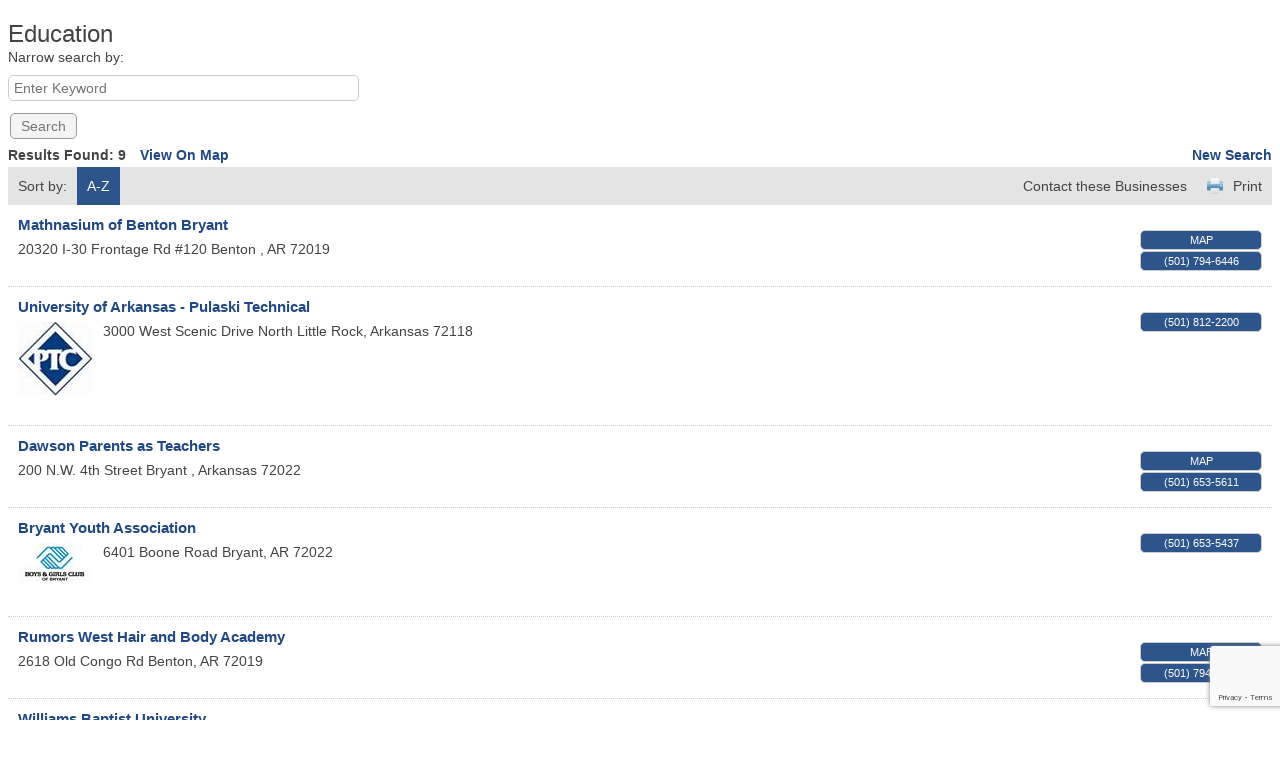

--- FILE ---
content_type: text/html; charset=utf-8
request_url: https://business.bryantchamber.com/list/category/education-47
body_size: 5744
content:

<!DOCTYPE html>
<html>
<head>
<!-- start injected HTML (CCID=373) -->
<!-- page template: DEFAULT_TEMPLATE -->
<meta name="keywords" content="Bryant Area Chamber of Commerce,Bryant,directory,business search,member search" />
<meta name="description" content="Bryant Area Chamber of Commerce | Education" />
<link href="https://business.bryantchamber.com/integration/customerdefinedcss?_=RDe4YA2" rel="stylesheet" type="text/css" />
<link rel="alternate stylesheet" type="application/rss+xml" title="Education Category | Bryant Area Chamber of Commerce RSS Feed" href="https://business.bryantchamber.com/list/rss/education-47" />
<link rel="canonical" href="https://business.bryantchamber.com/list/category/education-47" />
<!-- end injected HTML -->

<title>Education Category | Bryant Area Chamber of Commerce</title>
    <script type="text/javascript" src="https://code.jquery.com/jquery-3.7.1.min.js"></script>
    <script type="text/javascript" src="https://code.jquery.com/ui/1.13.2/jquery-ui.min.js"></script>
    <script type="text/javascript" src="https://ajax.aspnetcdn.com/ajax/globalize/0.1.1/globalize.min.js"></script>
    <script type="text/javascript" src="https://ajax.aspnetcdn.com/ajax/globalize/0.1.1/cultures/globalize.culture.en-US.js"></script>
    <script type="text/javascript">
        var MNI = MNI || {};
        MNI.CurrentCulture = 'en-US';
        MNI.CultureDateFormat = 'M/d/yyyy';
        MNI.BaseUrl = 'https://business.bryantchamber.com';
        MNI.jQuery = jQuery.noConflict(true);
        MNI.Page = {
            Domain: 'business.bryantchamber.com',
            Context: 211,
            Category: 47,
            Member: null,
            MemberPagePopup: false
        };
    </script>


    <script src="https://www.google.com/recaptcha/enterprise.js?render=6LfI_T8rAAAAAMkWHrLP_GfSf3tLy9tKa839wcWa" async defer></script>
    <script>

        const SITE_KEY = '6LfI_T8rAAAAAMkWHrLP_GfSf3tLy9tKa839wcWa';

        // Repeatedly check if grecaptcha has been loaded, and call the callback once it's available
        function waitForGrecaptcha(callback, retries = 10, interval = 1000) {
            if (typeof grecaptcha !== 'undefined' && grecaptcha.enterprise.execute) {
                callback();
            } else if (retries > 0) { 
                setTimeout(() => {
                    waitForGrecaptcha(callback, retries - 1, interval);
                }, interval);
            } else {
                console.error("grecaptcha is not available after multiple attempts");
            }
        }

        // Generates a reCAPTCHA v3 token using grecaptcha.enterprise and injects it into the given form.
        // If the token input doesn't exist, it creates one. Then it executes the callback with the token.
        function setReCaptchaToken(formElement, callback, action = 'submit') {
            grecaptcha.enterprise.ready(function () {
                grecaptcha.enterprise.execute(SITE_KEY, { action: action }).then(function (token) {

                    MNI.jQuery(function ($) {
                        let input = $(formElement).find("input[name='g-recaptcha-v3']");

                        if (input.length === 0) {
                            input = $('<input>', {
                                type: 'hidden',
                                name: 'g-recaptcha-v3',
                                value: token
                            });
                            $(formElement).append(input);
                        }
                        else
                            $(input).val(token);

                        if (typeof callback === 'function') callback(token);
                    })

                });
            });
        }

    </script>




<script src="https://business.bryantchamber.com/Content/bundles/MNI?v=34V3-w6z5bLW9Yl7pjO3C5tja0TdKeHFrpRQ0eCPbz81"></script>
    <link rel="stylesheet" href="https://code.jquery.com/ui/1.13.2/themes/base/jquery-ui.css" type="text/css" media="all" />

    <script type="text/javascript">
        MNI.Page.MemberFilter = 'list';
        MNI.jQuery(function ($) {
            MNI.Plugins.AutoComplete.Init('#mn-search-keyword :input', { path: '/list/find', params: { catgid: 47 } });
            MNI.Plugins.AutoComplete.Init('#mn-search-geoip input', { path: '/list/find-geographic' });
                
                $('#mn-directory-contactall').click(function() {
                    $('#mn-directory-contactform').submit();
                });
                
        });
    </script>
    <script type="text/javascript" src="https://maps.googleapis.com/maps/api/js?v=3&key=AIzaSyAACLyaFddZFsbbsMCsSY4lq7g6N4ycArE"></script>
<meta name="referrer" content="origin" />
<script>window.CMS=1;</script></head>

<body>
    <div id="mn-content" class="mn-content">
        






<div id="mn-directory-category" class="mn-module-content">



<div class="mn-banner mn-banner-premier"><div id="mn-banner"><noscript><iframe src="https://business.bryantchamber.com/sponsors/adsframe?context=211&amp;catgid=47&amp;maxWidth=480&amp;maxHeight=60&amp;max=1&amp;rotate=False" width="480" height="60" scrolling="no" frameborder="0" allowtransparency="true" marginwidth="0" marginheight="0"></iframe></noscript></div></div>
<script type="text/javascript">
    var _mnisq=_mnisq||[];
    _mnisq.push(["domain","business.bryantchamber.com"],["context",211],["category",47],["max",35],["rotate",1],["maxWidth",480],["maxHeight",60],["create","mn-banner"]);
    (function(b,d,a,c){b.getElementById(d)||(c=b.getElementsByTagName(a)[0],a=b.createElement(a),a.type="text/javascript",a.async=!0,a.src="https://business.bryantchamber.com/Content/Script/Ads.min.js",c.parentNode.insertBefore(a,c))})(document,"mni-ads-script","script");
</script>
        <div id="mn-pagetitle">
        <h1>Education</h1>
    </div>
    

<div class="mn-dealsbuttons">
        </div>


    



<script type="text/javascript">
    MNI.jQuery(function ($) {
        MNI.Plugins.Toggler.Init({
            'mn-form-toggler1': 1,
            'mn-form-toggler2': 2
        });
        $('#mn-search-location :input').multiselect({
            header: 'Choose locations below:',
            noneSelectedText: 'Any Location',
            selectedList: 4
        });
    });
</script>

<div id="mn-directory-searchfilters" class="mn-section mn-filter-section">
        <div id="mn-form-toggler1" class="mn-form-toggler">
                <span class="mn-section-head-text">Narrow search by:</span>
        </div>
        <div id="mn-form-togglable1" class="mn-form-togglable mn-form-togglable-active">
<form action="https://business.bryantchamber.com/list/category/education-47" class="mn-form" method="get">            <div id="mn-search-keyword" class="mn-form-row">
                <label>
                    <span class="mn-form-name">Keyword:</span>
                    <span class="mn-form-field"><input class="mn-form-text mn-placeholder" name="q" type="text" title="Enter Keyword" maxlength="255"/></span>
                </label>
            </div>
            <input id="mn-search-clientstate" type="hidden" name="st" value="3" />
            <div class="mn-actions">
                <ul>
                    <li class="mn-action-search"><input type="submit" class="mn-button" title="Search" value="Search" /></li>
                </ul>
            </div>
</form>    </div>
</div>


    <div id="mn-directory-searchresults" class="mn-section">
        <div class="mn-section-content mn-results-sort-section"> 
                <div id="mn-resultstop" class="mn-actions">
	    <div class="mn-results-found">
            <span class="mn-resultstitle">Results Found: </span>
            <span class="mn-resultscount">9</span>
                <span class="mn-results-viewmap"><a href="https://business.bryantchamber.com/map/cat/education">View On Map</a></span>
            <span class="mn-new-search"><a href="https://business.bryantchamber.com/list">new search</a></span>
        </div>
	     <ul class="mn-sort-options">                        
            <li class="mn-sort-disptext">Sort by:</li>
                <li class="mn-sort-alpha mn-sort-tab">
        <a href="https://business.bryantchamber.com/list/category/education-47?o=alpha" rel="nofollow">A-Z</a>
    </li>

            <li class="mn-sort-print"><a href="https://business.bryantchamber.com/list/category/education-47?rendermode=print" rel="nofollow" onclick="return!MNI.Window.Print(this)" target="_blank">Print</a></li>
                <li class="mn-sort-contact"><a id="mn-directory-contactall" href="javascript:void(0)">Contact these Businesses</a></li>
        </ul>
    </div>

        </div>
        <div id="mn-directory-listings">
            <div id="mn-members" class="mn-members1col">
            <div class="mn-list-item-odd">






<div itemscope="itemscope" itemtype="http://schema.org/LocalBusiness" data-memid="4536" id="mn-listing4536" class="mn-listing mn-nonsponsor mn-search-result-priority-highlight-10" data-id="4536">
    <div class="mn-listingcontent">
        <div class="mn-listing-main">
		    <div class="mn-title" itemprop="name">
                <a href="https://business.bryantchamber.com/list/member/mathnasium-of-benton-bryant-benton-4536" target="_self">Mathnasium of Benton Bryant</a>
                		    </div>
		            <div class="mn-image mn-image-empty"></div>

		    <div itemprop="description" class="mn-desc"></div>
            <div itemprop="address" itemscope="itemscope" itemtype="http://schema.org/PostalAddress" class="mn-address"><div itemprop="streetAddress" class="mn-address1">20320 I-30 Frontage Rd #120</div>
<div itemprop="citystatezip" class="mn-citystatezip"><span itemprop="addressLocality" class="mn-cityspan">Benton </span><span class="mn-commaspan">, </span><span itemprop="addressRegion" class="mn-stspan">AR</span> <span itemprop="postalCode" class="mn-zipspan">72019</span></div>
</div>
        </div>
        <div class="mn-listing-side">
			<div class="mn-results-links">
				<ul>
                                        <li class="mn-maplink"><a href="https://business.bryantchamber.com/list/member/mathnasium-of-benton-bryant-benton-4536#map" rel="nofollow" onclick="MNI.Hit.MemberMap(4536)">Map</a></li>
		                        <li class="mn-phone" title="Primary Phone">(501) 794-6446</li>
                                				</ul>
			</div>
        </div>
		<div class="mn-clear"></div>
    </div>
</div>
</div>
            <div class="mn-list-item-even">






<div itemscope="itemscope" itemtype="http://schema.org/LocalBusiness" data-memid="263" id="mn-listing263" class="mn-listing mn-nonsponsor mn-search-result-priority-highlight-10" data-id="263">
    <div class="mn-listingcontent">
        <div class="mn-listing-main">
		    <div class="mn-title" itemprop="name">
                <a href="https://business.bryantchamber.com/list/member/university-of-arkansas-pulaski-technical-263" target="_self">University of Arkansas - Pulaski Technical</a>
                		    </div>
		                <div class="mn-image">
                <a href="https://business.bryantchamber.com/list/member/university-of-arkansas-pulaski-technical-263" target="_self" rel="nofollow"><img itemprop="image" src="https://chambermaster.blob.core.windows.net/images/customers/373/members/263/logos/MEMBER_LOGOSEARCH/PTC_logo_xsm.jpg" height="74" width="75" alt="University of Arkansas - Pulaski Technical" /></a>
            </div>

		    <div itemprop="description" class="mn-desc"></div>
            <div itemprop="address" itemscope="itemscope" itemtype="http://schema.org/PostalAddress" class="mn-address"><div itemprop="streetAddress" class="mn-address1">3000 West Scenic Drive</div>
<div itemprop="citystatezip" class="mn-citystatezip"><span itemprop="addressLocality" class="mn-cityspan">North Little Rock</span><span class="mn-commaspan">, </span><span itemprop="addressRegion" class="mn-stspan">Arkansas</span> <span itemprop="postalCode" class="mn-zipspan">72118</span></div>
</div>
        </div>
        <div class="mn-listing-side">
			<div class="mn-results-links">
				<ul>
                		                        <li class="mn-phone" title="Primary Phone">(501) 812-2200</li>
                                				</ul>
			</div>
        </div>
		<div class="mn-clear"></div>
    </div>
</div>
</div>
            <div class="mn-list-item-odd">






<div itemscope="itemscope" itemtype="http://schema.org/LocalBusiness" data-memid="8015" id="mn-listing8015" class="mn-listing mn-nonsponsor mn-search-result-priority-highlight-10" data-id="8015">
    <div class="mn-listingcontent">
        <div class="mn-listing-main">
		    <div class="mn-title" itemprop="name">
                <a href="https://business.bryantchamber.com/list/member/dawson-parents-as-teachers-8015" target="_self">Dawson Parents as Teachers</a>
                		    </div>
		            <div class="mn-image mn-image-empty"></div>

		    <div itemprop="description" class="mn-desc"></div>
            <div itemprop="address" itemscope="itemscope" itemtype="http://schema.org/PostalAddress" class="mn-address"><div itemprop="streetAddress" class="mn-address1">200 N.W. 4th Street</div>
<div itemprop="citystatezip" class="mn-citystatezip"><span itemprop="addressLocality" class="mn-cityspan">Bryant </span><span class="mn-commaspan">, </span><span itemprop="addressRegion" class="mn-stspan">Arkansas</span> <span itemprop="postalCode" class="mn-zipspan">72022</span></div>
</div>
        </div>
        <div class="mn-listing-side">
			<div class="mn-results-links">
				<ul>
                                        <li class="mn-maplink"><a href="https://business.bryantchamber.com/list/member/dawson-parents-as-teachers-8015#map" rel="nofollow" onclick="MNI.Hit.MemberMap(8015)">Map</a></li>
		                        <li class="mn-phone" title="Primary Phone">(501) 653-5611</li>
                                				</ul>
			</div>
        </div>
		<div class="mn-clear"></div>
    </div>
</div>
</div>
            <div class="mn-list-item-even">






<div itemscope="itemscope" itemtype="http://schema.org/LocalBusiness" data-memid="52" id="mn-listing52" class="mn-listing mn-nonsponsor mn-search-result-priority-highlight-10" data-id="52">
    <div class="mn-listingcontent">
        <div class="mn-listing-main">
		    <div class="mn-title" itemprop="name">
                <a href="https://business.bryantchamber.com/list/member/bryant-youth-association-52" target="_self">Bryant Youth Association</a>
                		    </div>
		                <div class="mn-image">
                <a href="https://business.bryantchamber.com/list/member/bryant-youth-association-52" target="_self" rel="nofollow"><img itemprop="image" src="https://chambermaster.blob.core.windows.net/images/customers/373/members/52/logos/MEMBER_LOGOSEARCH/579673_650377498321633_383253911_n.jpg" height="44" width="75" alt="Bryant Youth Association" /></a>
            </div>

		    <div itemprop="description" class="mn-desc"></div>
            <div itemprop="address" itemscope="itemscope" itemtype="http://schema.org/PostalAddress" class="mn-address"><div itemprop="streetAddress" class="mn-address1">6401 Boone Road</div>
<div itemprop="citystatezip" class="mn-citystatezip"><span itemprop="addressLocality" class="mn-cityspan">Bryant</span><span class="mn-commaspan">, </span><span itemprop="addressRegion" class="mn-stspan">AR</span> <span itemprop="postalCode" class="mn-zipspan">72022</span></div>
</div>
        </div>
        <div class="mn-listing-side">
			<div class="mn-results-links">
				<ul>
                		                        <li class="mn-phone" title="Primary Phone">(501) 653-5437</li>
                                				</ul>
			</div>
        </div>
		<div class="mn-clear"></div>
    </div>
</div>
</div>
            <div class="mn-list-item-odd">






<div itemscope="itemscope" itemtype="http://schema.org/LocalBusiness" data-memid="8156" id="mn-listing8156" class="mn-listing mn-nonsponsor mn-search-result-priority-highlight-10" data-id="8156">
    <div class="mn-listingcontent">
        <div class="mn-listing-main">
		    <div class="mn-title" itemprop="name">
                <a href="https://business.bryantchamber.com/list/member/rumors-west-hair-and-body-academy-8156" target="_self">Rumors West Hair and Body Academy</a>
                		    </div>
		            <div class="mn-image mn-image-empty"></div>

		    <div itemprop="description" class="mn-desc"></div>
            <div itemprop="address" itemscope="itemscope" itemtype="http://schema.org/PostalAddress" class="mn-address"><div itemprop="streetAddress" class="mn-address1">2618 Old Congo Rd</div>
<div itemprop="citystatezip" class="mn-citystatezip"><span itemprop="addressLocality" class="mn-cityspan">Benton</span><span class="mn-commaspan">, </span><span itemprop="addressRegion" class="mn-stspan">AR</span> <span itemprop="postalCode" class="mn-zipspan">72019</span></div>
</div>
        </div>
        <div class="mn-listing-side">
			<div class="mn-results-links">
				<ul>
                                        <li class="mn-maplink"><a href="https://business.bryantchamber.com/list/member/rumors-west-hair-and-body-academy-8156#map" rel="nofollow" onclick="MNI.Hit.MemberMap(8156)">Map</a></li>
		                        <li class="mn-phone" title="Primary Phone">(501) 794-6012</li>
                                				</ul>
			</div>
        </div>
		<div class="mn-clear"></div>
    </div>
</div>
</div>
            <div class="mn-list-item-even">






<div itemscope="itemscope" itemtype="http://schema.org/LocalBusiness" data-memid="8193" id="mn-listing8193" class="mn-listing mn-nonsponsor mn-search-result-priority-highlight-10" data-id="8193">
    <div class="mn-listingcontent">
        <div class="mn-listing-main">
		    <div class="mn-title" itemprop="name">
                <a href="https://business.bryantchamber.com/list/member/williams-baptist-university-8193" target="_self">Williams Baptist University</a>
                		    </div>
		            <div class="mn-image mn-image-empty"></div>

		    <div itemprop="description" class="mn-desc"></div>
            <div itemprop="address" itemscope="itemscope" itemtype="http://schema.org/PostalAddress" class="mn-address"><div itemprop="streetAddress" class="mn-address1">56 McClellan</div>
<div itemprop="citystatezip" class="mn-citystatezip"><span itemprop="addressLocality" class="mn-cityspan">Walnut Ridge</span><span class="mn-commaspan">, </span><span itemprop="addressRegion" class="mn-stspan">AR</span> <span itemprop="postalCode" class="mn-zipspan">72476</span></div>
</div>
        </div>
        <div class="mn-listing-side">
			<div class="mn-results-links">
				<ul>
                                        <li class="mn-maplink"><a href="https://business.bryantchamber.com/list/member/williams-baptist-university-8193#map" rel="nofollow" onclick="MNI.Hit.MemberMap(8193)">Map</a></li>
		                        <li class="mn-phone" title="Primary Phone">(870) 759-4120</li>
                                				</ul>
			</div>
        </div>
		<div class="mn-clear"></div>
    </div>
</div>
</div>
            <div class="mn-list-item-odd">






<div itemscope="itemscope" itemtype="http://schema.org/LocalBusiness" data-memid="78" id="mn-listing78" class="mn-listing mn-nonsponsor mn-search-result-priority-highlight-10" data-id="78">
    <div class="mn-listingcontent">
        <div class="mn-listing-main">
		    <div class="mn-title" itemprop="name">
                <a href="https://business.bryantchamber.com/list/member/bryant-public-schools-bryant-78" target="_self">Bryant Public Schools</a>
                		    </div>
		                <div class="mn-image">
                <a href="https://business.bryantchamber.com/list/member/bryant-public-schools-bryant-78" target="_self" rel="nofollow"><img itemprop="image" src="https://chambermaster.blob.core.windows.net/images/customers/373/members/78/logos/MEMBER_LOGOSEARCH/BryantSchoolDist_Seal_final_color.jpg" height="75" width="57" alt="Bryant Public Schools" /></a>
            </div>

		    <div itemprop="description" class="mn-desc"></div>
            <div itemprop="address" itemscope="itemscope" itemtype="http://schema.org/PostalAddress" class="mn-address"><div itemprop="streetAddress" class="mn-address1">200 NW Fourth Street</div>
<div itemprop="citystatezip" class="mn-citystatezip"><span itemprop="addressLocality" class="mn-cityspan">Bryant</span><span class="mn-commaspan">, </span><span itemprop="addressRegion" class="mn-stspan">AR</span> <span itemprop="postalCode" class="mn-zipspan">72022</span></div>
</div>
        </div>
        <div class="mn-listing-side">
			<div class="mn-results-links">
				<ul>
                		                        <li class="mn-phone" title="Primary Phone">(501) 847-5600</li>
                                				</ul>
			</div>
        </div>
		<div class="mn-clear"></div>
    </div>
</div>
</div>
            <div class="mn-list-item-even">






<div itemscope="itemscope" itemtype="http://schema.org/LocalBusiness" data-memid="1091" id="mn-listing1091" class="mn-listing mn-nonsponsor mn-search-result-priority-highlight-10" data-id="1091">
    <div class="mn-listingcontent">
        <div class="mn-listing-main">
		    <div class="mn-title" itemprop="name">
                <a href="https://business.bryantchamber.com/list/member/arkansas-christian-academy-bryant-1091" target="_self">Arkansas Christian Academy</a>
                		    </div>
		            <div class="mn-image mn-image-empty"></div>

		    <div itemprop="description" class="mn-desc"></div>
            <div itemprop="address" itemscope="itemscope" itemtype="http://schema.org/PostalAddress" class="mn-address"><div itemprop="streetAddress" class="mn-address1">21815 Interstate 30</div>
<div itemprop="citystatezip" class="mn-citystatezip"><span itemprop="addressLocality" class="mn-cityspan">Bryant</span><span class="mn-commaspan">, </span><span itemprop="addressRegion" class="mn-stspan">AR</span> <span itemprop="postalCode" class="mn-zipspan">72022</span></div>
</div>
        </div>
        <div class="mn-listing-side">
			<div class="mn-results-links">
				<ul>
                		                        <li class="mn-phone" title="Primary Phone">(501) 847-0112</li>
                                				</ul>
			</div>
        </div>
		<div class="mn-clear"></div>
    </div>
</div>
</div>
            <div class="mn-list-item-odd">






<div itemscope="itemscope" itemtype="http://schema.org/LocalBusiness" data-memid="4600" id="mn-listing4600" class="mn-listing mn-nonsponsor mn-search-result-priority-highlight-10" data-id="4600">
    <div class="mn-listingcontent">
        <div class="mn-listing-main">
		    <div class="mn-title" itemprop="name">
                <a href="https://business.bryantchamber.com/list/member/arkansas-early-learning-inc-bryant-4600" target="_self">Arkansas Early Learning, Inc</a>
                		    </div>
		            <div class="mn-image mn-image-empty"></div>

		    <div itemprop="description" class="mn-desc"></div>
            <div itemprop="address" itemscope="itemscope" itemtype="http://schema.org/PostalAddress" class="mn-address"><div itemprop="streetAddress" class="mn-address1">1110 N. Reynolds Rd.</div>
<div itemprop="citystatezip" class="mn-citystatezip"><span itemprop="addressLocality" class="mn-cityspan">Bryant</span><span class="mn-commaspan">, </span><span itemprop="addressRegion" class="mn-stspan">AR</span> <span itemprop="postalCode" class="mn-zipspan">72022</span></div>
</div>
        </div>
        <div class="mn-listing-side">
			<div class="mn-results-links">
				<ul>
                                        <li class="mn-maplink"><a href="https://business.bryantchamber.com/list/member/arkansas-early-learning-inc-bryant-4600#map" rel="nofollow" onclick="MNI.Hit.MemberMap(4600)">Map</a></li>
		                        <li class="mn-phone" title="Primary Phone">(501) 213-0530</li>
                                				</ul>
			</div>
        </div>
		<div class="mn-clear"></div>
    </div>
</div>
</div>

    <div class="mn-clear"></div>
</div>
        </div>
            <form id="mn-directory-contactform" action="https://business.bryantchamber.com/inforeq/contactmembers" method="post" target="_blank" style="display:none">
                <input type="hidden" name="targets" value="4536|263|8015|52|8156|8193|78|1091|4600" />
                <input type="hidden" name="command" value="addMembers" />
            </form>
    </div>
</div>



<div id="mn-footer-navigation">
                                    </div>

        <div class="mn-clear"></div>
    </div>

</body>

</html>






--- FILE ---
content_type: text/html; charset=utf-8
request_url: https://www.google.com/recaptcha/enterprise/anchor?ar=1&k=6LfI_T8rAAAAAMkWHrLP_GfSf3tLy9tKa839wcWa&co=aHR0cHM6Ly9idXNpbmVzcy5icnlhbnRjaGFtYmVyLmNvbTo0NDM.&hl=en&v=N67nZn4AqZkNcbeMu4prBgzg&size=invisible&anchor-ms=20000&execute-ms=30000&cb=7u0unoh5im5m
body_size: 48803
content:
<!DOCTYPE HTML><html dir="ltr" lang="en"><head><meta http-equiv="Content-Type" content="text/html; charset=UTF-8">
<meta http-equiv="X-UA-Compatible" content="IE=edge">
<title>reCAPTCHA</title>
<style type="text/css">
/* cyrillic-ext */
@font-face {
  font-family: 'Roboto';
  font-style: normal;
  font-weight: 400;
  font-stretch: 100%;
  src: url(//fonts.gstatic.com/s/roboto/v48/KFO7CnqEu92Fr1ME7kSn66aGLdTylUAMa3GUBHMdazTgWw.woff2) format('woff2');
  unicode-range: U+0460-052F, U+1C80-1C8A, U+20B4, U+2DE0-2DFF, U+A640-A69F, U+FE2E-FE2F;
}
/* cyrillic */
@font-face {
  font-family: 'Roboto';
  font-style: normal;
  font-weight: 400;
  font-stretch: 100%;
  src: url(//fonts.gstatic.com/s/roboto/v48/KFO7CnqEu92Fr1ME7kSn66aGLdTylUAMa3iUBHMdazTgWw.woff2) format('woff2');
  unicode-range: U+0301, U+0400-045F, U+0490-0491, U+04B0-04B1, U+2116;
}
/* greek-ext */
@font-face {
  font-family: 'Roboto';
  font-style: normal;
  font-weight: 400;
  font-stretch: 100%;
  src: url(//fonts.gstatic.com/s/roboto/v48/KFO7CnqEu92Fr1ME7kSn66aGLdTylUAMa3CUBHMdazTgWw.woff2) format('woff2');
  unicode-range: U+1F00-1FFF;
}
/* greek */
@font-face {
  font-family: 'Roboto';
  font-style: normal;
  font-weight: 400;
  font-stretch: 100%;
  src: url(//fonts.gstatic.com/s/roboto/v48/KFO7CnqEu92Fr1ME7kSn66aGLdTylUAMa3-UBHMdazTgWw.woff2) format('woff2');
  unicode-range: U+0370-0377, U+037A-037F, U+0384-038A, U+038C, U+038E-03A1, U+03A3-03FF;
}
/* math */
@font-face {
  font-family: 'Roboto';
  font-style: normal;
  font-weight: 400;
  font-stretch: 100%;
  src: url(//fonts.gstatic.com/s/roboto/v48/KFO7CnqEu92Fr1ME7kSn66aGLdTylUAMawCUBHMdazTgWw.woff2) format('woff2');
  unicode-range: U+0302-0303, U+0305, U+0307-0308, U+0310, U+0312, U+0315, U+031A, U+0326-0327, U+032C, U+032F-0330, U+0332-0333, U+0338, U+033A, U+0346, U+034D, U+0391-03A1, U+03A3-03A9, U+03B1-03C9, U+03D1, U+03D5-03D6, U+03F0-03F1, U+03F4-03F5, U+2016-2017, U+2034-2038, U+203C, U+2040, U+2043, U+2047, U+2050, U+2057, U+205F, U+2070-2071, U+2074-208E, U+2090-209C, U+20D0-20DC, U+20E1, U+20E5-20EF, U+2100-2112, U+2114-2115, U+2117-2121, U+2123-214F, U+2190, U+2192, U+2194-21AE, U+21B0-21E5, U+21F1-21F2, U+21F4-2211, U+2213-2214, U+2216-22FF, U+2308-230B, U+2310, U+2319, U+231C-2321, U+2336-237A, U+237C, U+2395, U+239B-23B7, U+23D0, U+23DC-23E1, U+2474-2475, U+25AF, U+25B3, U+25B7, U+25BD, U+25C1, U+25CA, U+25CC, U+25FB, U+266D-266F, U+27C0-27FF, U+2900-2AFF, U+2B0E-2B11, U+2B30-2B4C, U+2BFE, U+3030, U+FF5B, U+FF5D, U+1D400-1D7FF, U+1EE00-1EEFF;
}
/* symbols */
@font-face {
  font-family: 'Roboto';
  font-style: normal;
  font-weight: 400;
  font-stretch: 100%;
  src: url(//fonts.gstatic.com/s/roboto/v48/KFO7CnqEu92Fr1ME7kSn66aGLdTylUAMaxKUBHMdazTgWw.woff2) format('woff2');
  unicode-range: U+0001-000C, U+000E-001F, U+007F-009F, U+20DD-20E0, U+20E2-20E4, U+2150-218F, U+2190, U+2192, U+2194-2199, U+21AF, U+21E6-21F0, U+21F3, U+2218-2219, U+2299, U+22C4-22C6, U+2300-243F, U+2440-244A, U+2460-24FF, U+25A0-27BF, U+2800-28FF, U+2921-2922, U+2981, U+29BF, U+29EB, U+2B00-2BFF, U+4DC0-4DFF, U+FFF9-FFFB, U+10140-1018E, U+10190-1019C, U+101A0, U+101D0-101FD, U+102E0-102FB, U+10E60-10E7E, U+1D2C0-1D2D3, U+1D2E0-1D37F, U+1F000-1F0FF, U+1F100-1F1AD, U+1F1E6-1F1FF, U+1F30D-1F30F, U+1F315, U+1F31C, U+1F31E, U+1F320-1F32C, U+1F336, U+1F378, U+1F37D, U+1F382, U+1F393-1F39F, U+1F3A7-1F3A8, U+1F3AC-1F3AF, U+1F3C2, U+1F3C4-1F3C6, U+1F3CA-1F3CE, U+1F3D4-1F3E0, U+1F3ED, U+1F3F1-1F3F3, U+1F3F5-1F3F7, U+1F408, U+1F415, U+1F41F, U+1F426, U+1F43F, U+1F441-1F442, U+1F444, U+1F446-1F449, U+1F44C-1F44E, U+1F453, U+1F46A, U+1F47D, U+1F4A3, U+1F4B0, U+1F4B3, U+1F4B9, U+1F4BB, U+1F4BF, U+1F4C8-1F4CB, U+1F4D6, U+1F4DA, U+1F4DF, U+1F4E3-1F4E6, U+1F4EA-1F4ED, U+1F4F7, U+1F4F9-1F4FB, U+1F4FD-1F4FE, U+1F503, U+1F507-1F50B, U+1F50D, U+1F512-1F513, U+1F53E-1F54A, U+1F54F-1F5FA, U+1F610, U+1F650-1F67F, U+1F687, U+1F68D, U+1F691, U+1F694, U+1F698, U+1F6AD, U+1F6B2, U+1F6B9-1F6BA, U+1F6BC, U+1F6C6-1F6CF, U+1F6D3-1F6D7, U+1F6E0-1F6EA, U+1F6F0-1F6F3, U+1F6F7-1F6FC, U+1F700-1F7FF, U+1F800-1F80B, U+1F810-1F847, U+1F850-1F859, U+1F860-1F887, U+1F890-1F8AD, U+1F8B0-1F8BB, U+1F8C0-1F8C1, U+1F900-1F90B, U+1F93B, U+1F946, U+1F984, U+1F996, U+1F9E9, U+1FA00-1FA6F, U+1FA70-1FA7C, U+1FA80-1FA89, U+1FA8F-1FAC6, U+1FACE-1FADC, U+1FADF-1FAE9, U+1FAF0-1FAF8, U+1FB00-1FBFF;
}
/* vietnamese */
@font-face {
  font-family: 'Roboto';
  font-style: normal;
  font-weight: 400;
  font-stretch: 100%;
  src: url(//fonts.gstatic.com/s/roboto/v48/KFO7CnqEu92Fr1ME7kSn66aGLdTylUAMa3OUBHMdazTgWw.woff2) format('woff2');
  unicode-range: U+0102-0103, U+0110-0111, U+0128-0129, U+0168-0169, U+01A0-01A1, U+01AF-01B0, U+0300-0301, U+0303-0304, U+0308-0309, U+0323, U+0329, U+1EA0-1EF9, U+20AB;
}
/* latin-ext */
@font-face {
  font-family: 'Roboto';
  font-style: normal;
  font-weight: 400;
  font-stretch: 100%;
  src: url(//fonts.gstatic.com/s/roboto/v48/KFO7CnqEu92Fr1ME7kSn66aGLdTylUAMa3KUBHMdazTgWw.woff2) format('woff2');
  unicode-range: U+0100-02BA, U+02BD-02C5, U+02C7-02CC, U+02CE-02D7, U+02DD-02FF, U+0304, U+0308, U+0329, U+1D00-1DBF, U+1E00-1E9F, U+1EF2-1EFF, U+2020, U+20A0-20AB, U+20AD-20C0, U+2113, U+2C60-2C7F, U+A720-A7FF;
}
/* latin */
@font-face {
  font-family: 'Roboto';
  font-style: normal;
  font-weight: 400;
  font-stretch: 100%;
  src: url(//fonts.gstatic.com/s/roboto/v48/KFO7CnqEu92Fr1ME7kSn66aGLdTylUAMa3yUBHMdazQ.woff2) format('woff2');
  unicode-range: U+0000-00FF, U+0131, U+0152-0153, U+02BB-02BC, U+02C6, U+02DA, U+02DC, U+0304, U+0308, U+0329, U+2000-206F, U+20AC, U+2122, U+2191, U+2193, U+2212, U+2215, U+FEFF, U+FFFD;
}
/* cyrillic-ext */
@font-face {
  font-family: 'Roboto';
  font-style: normal;
  font-weight: 500;
  font-stretch: 100%;
  src: url(//fonts.gstatic.com/s/roboto/v48/KFO7CnqEu92Fr1ME7kSn66aGLdTylUAMa3GUBHMdazTgWw.woff2) format('woff2');
  unicode-range: U+0460-052F, U+1C80-1C8A, U+20B4, U+2DE0-2DFF, U+A640-A69F, U+FE2E-FE2F;
}
/* cyrillic */
@font-face {
  font-family: 'Roboto';
  font-style: normal;
  font-weight: 500;
  font-stretch: 100%;
  src: url(//fonts.gstatic.com/s/roboto/v48/KFO7CnqEu92Fr1ME7kSn66aGLdTylUAMa3iUBHMdazTgWw.woff2) format('woff2');
  unicode-range: U+0301, U+0400-045F, U+0490-0491, U+04B0-04B1, U+2116;
}
/* greek-ext */
@font-face {
  font-family: 'Roboto';
  font-style: normal;
  font-weight: 500;
  font-stretch: 100%;
  src: url(//fonts.gstatic.com/s/roboto/v48/KFO7CnqEu92Fr1ME7kSn66aGLdTylUAMa3CUBHMdazTgWw.woff2) format('woff2');
  unicode-range: U+1F00-1FFF;
}
/* greek */
@font-face {
  font-family: 'Roboto';
  font-style: normal;
  font-weight: 500;
  font-stretch: 100%;
  src: url(//fonts.gstatic.com/s/roboto/v48/KFO7CnqEu92Fr1ME7kSn66aGLdTylUAMa3-UBHMdazTgWw.woff2) format('woff2');
  unicode-range: U+0370-0377, U+037A-037F, U+0384-038A, U+038C, U+038E-03A1, U+03A3-03FF;
}
/* math */
@font-face {
  font-family: 'Roboto';
  font-style: normal;
  font-weight: 500;
  font-stretch: 100%;
  src: url(//fonts.gstatic.com/s/roboto/v48/KFO7CnqEu92Fr1ME7kSn66aGLdTylUAMawCUBHMdazTgWw.woff2) format('woff2');
  unicode-range: U+0302-0303, U+0305, U+0307-0308, U+0310, U+0312, U+0315, U+031A, U+0326-0327, U+032C, U+032F-0330, U+0332-0333, U+0338, U+033A, U+0346, U+034D, U+0391-03A1, U+03A3-03A9, U+03B1-03C9, U+03D1, U+03D5-03D6, U+03F0-03F1, U+03F4-03F5, U+2016-2017, U+2034-2038, U+203C, U+2040, U+2043, U+2047, U+2050, U+2057, U+205F, U+2070-2071, U+2074-208E, U+2090-209C, U+20D0-20DC, U+20E1, U+20E5-20EF, U+2100-2112, U+2114-2115, U+2117-2121, U+2123-214F, U+2190, U+2192, U+2194-21AE, U+21B0-21E5, U+21F1-21F2, U+21F4-2211, U+2213-2214, U+2216-22FF, U+2308-230B, U+2310, U+2319, U+231C-2321, U+2336-237A, U+237C, U+2395, U+239B-23B7, U+23D0, U+23DC-23E1, U+2474-2475, U+25AF, U+25B3, U+25B7, U+25BD, U+25C1, U+25CA, U+25CC, U+25FB, U+266D-266F, U+27C0-27FF, U+2900-2AFF, U+2B0E-2B11, U+2B30-2B4C, U+2BFE, U+3030, U+FF5B, U+FF5D, U+1D400-1D7FF, U+1EE00-1EEFF;
}
/* symbols */
@font-face {
  font-family: 'Roboto';
  font-style: normal;
  font-weight: 500;
  font-stretch: 100%;
  src: url(//fonts.gstatic.com/s/roboto/v48/KFO7CnqEu92Fr1ME7kSn66aGLdTylUAMaxKUBHMdazTgWw.woff2) format('woff2');
  unicode-range: U+0001-000C, U+000E-001F, U+007F-009F, U+20DD-20E0, U+20E2-20E4, U+2150-218F, U+2190, U+2192, U+2194-2199, U+21AF, U+21E6-21F0, U+21F3, U+2218-2219, U+2299, U+22C4-22C6, U+2300-243F, U+2440-244A, U+2460-24FF, U+25A0-27BF, U+2800-28FF, U+2921-2922, U+2981, U+29BF, U+29EB, U+2B00-2BFF, U+4DC0-4DFF, U+FFF9-FFFB, U+10140-1018E, U+10190-1019C, U+101A0, U+101D0-101FD, U+102E0-102FB, U+10E60-10E7E, U+1D2C0-1D2D3, U+1D2E0-1D37F, U+1F000-1F0FF, U+1F100-1F1AD, U+1F1E6-1F1FF, U+1F30D-1F30F, U+1F315, U+1F31C, U+1F31E, U+1F320-1F32C, U+1F336, U+1F378, U+1F37D, U+1F382, U+1F393-1F39F, U+1F3A7-1F3A8, U+1F3AC-1F3AF, U+1F3C2, U+1F3C4-1F3C6, U+1F3CA-1F3CE, U+1F3D4-1F3E0, U+1F3ED, U+1F3F1-1F3F3, U+1F3F5-1F3F7, U+1F408, U+1F415, U+1F41F, U+1F426, U+1F43F, U+1F441-1F442, U+1F444, U+1F446-1F449, U+1F44C-1F44E, U+1F453, U+1F46A, U+1F47D, U+1F4A3, U+1F4B0, U+1F4B3, U+1F4B9, U+1F4BB, U+1F4BF, U+1F4C8-1F4CB, U+1F4D6, U+1F4DA, U+1F4DF, U+1F4E3-1F4E6, U+1F4EA-1F4ED, U+1F4F7, U+1F4F9-1F4FB, U+1F4FD-1F4FE, U+1F503, U+1F507-1F50B, U+1F50D, U+1F512-1F513, U+1F53E-1F54A, U+1F54F-1F5FA, U+1F610, U+1F650-1F67F, U+1F687, U+1F68D, U+1F691, U+1F694, U+1F698, U+1F6AD, U+1F6B2, U+1F6B9-1F6BA, U+1F6BC, U+1F6C6-1F6CF, U+1F6D3-1F6D7, U+1F6E0-1F6EA, U+1F6F0-1F6F3, U+1F6F7-1F6FC, U+1F700-1F7FF, U+1F800-1F80B, U+1F810-1F847, U+1F850-1F859, U+1F860-1F887, U+1F890-1F8AD, U+1F8B0-1F8BB, U+1F8C0-1F8C1, U+1F900-1F90B, U+1F93B, U+1F946, U+1F984, U+1F996, U+1F9E9, U+1FA00-1FA6F, U+1FA70-1FA7C, U+1FA80-1FA89, U+1FA8F-1FAC6, U+1FACE-1FADC, U+1FADF-1FAE9, U+1FAF0-1FAF8, U+1FB00-1FBFF;
}
/* vietnamese */
@font-face {
  font-family: 'Roboto';
  font-style: normal;
  font-weight: 500;
  font-stretch: 100%;
  src: url(//fonts.gstatic.com/s/roboto/v48/KFO7CnqEu92Fr1ME7kSn66aGLdTylUAMa3OUBHMdazTgWw.woff2) format('woff2');
  unicode-range: U+0102-0103, U+0110-0111, U+0128-0129, U+0168-0169, U+01A0-01A1, U+01AF-01B0, U+0300-0301, U+0303-0304, U+0308-0309, U+0323, U+0329, U+1EA0-1EF9, U+20AB;
}
/* latin-ext */
@font-face {
  font-family: 'Roboto';
  font-style: normal;
  font-weight: 500;
  font-stretch: 100%;
  src: url(//fonts.gstatic.com/s/roboto/v48/KFO7CnqEu92Fr1ME7kSn66aGLdTylUAMa3KUBHMdazTgWw.woff2) format('woff2');
  unicode-range: U+0100-02BA, U+02BD-02C5, U+02C7-02CC, U+02CE-02D7, U+02DD-02FF, U+0304, U+0308, U+0329, U+1D00-1DBF, U+1E00-1E9F, U+1EF2-1EFF, U+2020, U+20A0-20AB, U+20AD-20C0, U+2113, U+2C60-2C7F, U+A720-A7FF;
}
/* latin */
@font-face {
  font-family: 'Roboto';
  font-style: normal;
  font-weight: 500;
  font-stretch: 100%;
  src: url(//fonts.gstatic.com/s/roboto/v48/KFO7CnqEu92Fr1ME7kSn66aGLdTylUAMa3yUBHMdazQ.woff2) format('woff2');
  unicode-range: U+0000-00FF, U+0131, U+0152-0153, U+02BB-02BC, U+02C6, U+02DA, U+02DC, U+0304, U+0308, U+0329, U+2000-206F, U+20AC, U+2122, U+2191, U+2193, U+2212, U+2215, U+FEFF, U+FFFD;
}
/* cyrillic-ext */
@font-face {
  font-family: 'Roboto';
  font-style: normal;
  font-weight: 900;
  font-stretch: 100%;
  src: url(//fonts.gstatic.com/s/roboto/v48/KFO7CnqEu92Fr1ME7kSn66aGLdTylUAMa3GUBHMdazTgWw.woff2) format('woff2');
  unicode-range: U+0460-052F, U+1C80-1C8A, U+20B4, U+2DE0-2DFF, U+A640-A69F, U+FE2E-FE2F;
}
/* cyrillic */
@font-face {
  font-family: 'Roboto';
  font-style: normal;
  font-weight: 900;
  font-stretch: 100%;
  src: url(//fonts.gstatic.com/s/roboto/v48/KFO7CnqEu92Fr1ME7kSn66aGLdTylUAMa3iUBHMdazTgWw.woff2) format('woff2');
  unicode-range: U+0301, U+0400-045F, U+0490-0491, U+04B0-04B1, U+2116;
}
/* greek-ext */
@font-face {
  font-family: 'Roboto';
  font-style: normal;
  font-weight: 900;
  font-stretch: 100%;
  src: url(//fonts.gstatic.com/s/roboto/v48/KFO7CnqEu92Fr1ME7kSn66aGLdTylUAMa3CUBHMdazTgWw.woff2) format('woff2');
  unicode-range: U+1F00-1FFF;
}
/* greek */
@font-face {
  font-family: 'Roboto';
  font-style: normal;
  font-weight: 900;
  font-stretch: 100%;
  src: url(//fonts.gstatic.com/s/roboto/v48/KFO7CnqEu92Fr1ME7kSn66aGLdTylUAMa3-UBHMdazTgWw.woff2) format('woff2');
  unicode-range: U+0370-0377, U+037A-037F, U+0384-038A, U+038C, U+038E-03A1, U+03A3-03FF;
}
/* math */
@font-face {
  font-family: 'Roboto';
  font-style: normal;
  font-weight: 900;
  font-stretch: 100%;
  src: url(//fonts.gstatic.com/s/roboto/v48/KFO7CnqEu92Fr1ME7kSn66aGLdTylUAMawCUBHMdazTgWw.woff2) format('woff2');
  unicode-range: U+0302-0303, U+0305, U+0307-0308, U+0310, U+0312, U+0315, U+031A, U+0326-0327, U+032C, U+032F-0330, U+0332-0333, U+0338, U+033A, U+0346, U+034D, U+0391-03A1, U+03A3-03A9, U+03B1-03C9, U+03D1, U+03D5-03D6, U+03F0-03F1, U+03F4-03F5, U+2016-2017, U+2034-2038, U+203C, U+2040, U+2043, U+2047, U+2050, U+2057, U+205F, U+2070-2071, U+2074-208E, U+2090-209C, U+20D0-20DC, U+20E1, U+20E5-20EF, U+2100-2112, U+2114-2115, U+2117-2121, U+2123-214F, U+2190, U+2192, U+2194-21AE, U+21B0-21E5, U+21F1-21F2, U+21F4-2211, U+2213-2214, U+2216-22FF, U+2308-230B, U+2310, U+2319, U+231C-2321, U+2336-237A, U+237C, U+2395, U+239B-23B7, U+23D0, U+23DC-23E1, U+2474-2475, U+25AF, U+25B3, U+25B7, U+25BD, U+25C1, U+25CA, U+25CC, U+25FB, U+266D-266F, U+27C0-27FF, U+2900-2AFF, U+2B0E-2B11, U+2B30-2B4C, U+2BFE, U+3030, U+FF5B, U+FF5D, U+1D400-1D7FF, U+1EE00-1EEFF;
}
/* symbols */
@font-face {
  font-family: 'Roboto';
  font-style: normal;
  font-weight: 900;
  font-stretch: 100%;
  src: url(//fonts.gstatic.com/s/roboto/v48/KFO7CnqEu92Fr1ME7kSn66aGLdTylUAMaxKUBHMdazTgWw.woff2) format('woff2');
  unicode-range: U+0001-000C, U+000E-001F, U+007F-009F, U+20DD-20E0, U+20E2-20E4, U+2150-218F, U+2190, U+2192, U+2194-2199, U+21AF, U+21E6-21F0, U+21F3, U+2218-2219, U+2299, U+22C4-22C6, U+2300-243F, U+2440-244A, U+2460-24FF, U+25A0-27BF, U+2800-28FF, U+2921-2922, U+2981, U+29BF, U+29EB, U+2B00-2BFF, U+4DC0-4DFF, U+FFF9-FFFB, U+10140-1018E, U+10190-1019C, U+101A0, U+101D0-101FD, U+102E0-102FB, U+10E60-10E7E, U+1D2C0-1D2D3, U+1D2E0-1D37F, U+1F000-1F0FF, U+1F100-1F1AD, U+1F1E6-1F1FF, U+1F30D-1F30F, U+1F315, U+1F31C, U+1F31E, U+1F320-1F32C, U+1F336, U+1F378, U+1F37D, U+1F382, U+1F393-1F39F, U+1F3A7-1F3A8, U+1F3AC-1F3AF, U+1F3C2, U+1F3C4-1F3C6, U+1F3CA-1F3CE, U+1F3D4-1F3E0, U+1F3ED, U+1F3F1-1F3F3, U+1F3F5-1F3F7, U+1F408, U+1F415, U+1F41F, U+1F426, U+1F43F, U+1F441-1F442, U+1F444, U+1F446-1F449, U+1F44C-1F44E, U+1F453, U+1F46A, U+1F47D, U+1F4A3, U+1F4B0, U+1F4B3, U+1F4B9, U+1F4BB, U+1F4BF, U+1F4C8-1F4CB, U+1F4D6, U+1F4DA, U+1F4DF, U+1F4E3-1F4E6, U+1F4EA-1F4ED, U+1F4F7, U+1F4F9-1F4FB, U+1F4FD-1F4FE, U+1F503, U+1F507-1F50B, U+1F50D, U+1F512-1F513, U+1F53E-1F54A, U+1F54F-1F5FA, U+1F610, U+1F650-1F67F, U+1F687, U+1F68D, U+1F691, U+1F694, U+1F698, U+1F6AD, U+1F6B2, U+1F6B9-1F6BA, U+1F6BC, U+1F6C6-1F6CF, U+1F6D3-1F6D7, U+1F6E0-1F6EA, U+1F6F0-1F6F3, U+1F6F7-1F6FC, U+1F700-1F7FF, U+1F800-1F80B, U+1F810-1F847, U+1F850-1F859, U+1F860-1F887, U+1F890-1F8AD, U+1F8B0-1F8BB, U+1F8C0-1F8C1, U+1F900-1F90B, U+1F93B, U+1F946, U+1F984, U+1F996, U+1F9E9, U+1FA00-1FA6F, U+1FA70-1FA7C, U+1FA80-1FA89, U+1FA8F-1FAC6, U+1FACE-1FADC, U+1FADF-1FAE9, U+1FAF0-1FAF8, U+1FB00-1FBFF;
}
/* vietnamese */
@font-face {
  font-family: 'Roboto';
  font-style: normal;
  font-weight: 900;
  font-stretch: 100%;
  src: url(//fonts.gstatic.com/s/roboto/v48/KFO7CnqEu92Fr1ME7kSn66aGLdTylUAMa3OUBHMdazTgWw.woff2) format('woff2');
  unicode-range: U+0102-0103, U+0110-0111, U+0128-0129, U+0168-0169, U+01A0-01A1, U+01AF-01B0, U+0300-0301, U+0303-0304, U+0308-0309, U+0323, U+0329, U+1EA0-1EF9, U+20AB;
}
/* latin-ext */
@font-face {
  font-family: 'Roboto';
  font-style: normal;
  font-weight: 900;
  font-stretch: 100%;
  src: url(//fonts.gstatic.com/s/roboto/v48/KFO7CnqEu92Fr1ME7kSn66aGLdTylUAMa3KUBHMdazTgWw.woff2) format('woff2');
  unicode-range: U+0100-02BA, U+02BD-02C5, U+02C7-02CC, U+02CE-02D7, U+02DD-02FF, U+0304, U+0308, U+0329, U+1D00-1DBF, U+1E00-1E9F, U+1EF2-1EFF, U+2020, U+20A0-20AB, U+20AD-20C0, U+2113, U+2C60-2C7F, U+A720-A7FF;
}
/* latin */
@font-face {
  font-family: 'Roboto';
  font-style: normal;
  font-weight: 900;
  font-stretch: 100%;
  src: url(//fonts.gstatic.com/s/roboto/v48/KFO7CnqEu92Fr1ME7kSn66aGLdTylUAMa3yUBHMdazQ.woff2) format('woff2');
  unicode-range: U+0000-00FF, U+0131, U+0152-0153, U+02BB-02BC, U+02C6, U+02DA, U+02DC, U+0304, U+0308, U+0329, U+2000-206F, U+20AC, U+2122, U+2191, U+2193, U+2212, U+2215, U+FEFF, U+FFFD;
}

</style>
<link rel="stylesheet" type="text/css" href="https://www.gstatic.com/recaptcha/releases/N67nZn4AqZkNcbeMu4prBgzg/styles__ltr.css">
<script nonce="4vLCZvBQ8T6s3o6G4YJIBw" type="text/javascript">window['__recaptcha_api'] = 'https://www.google.com/recaptcha/enterprise/';</script>
<script type="text/javascript" src="https://www.gstatic.com/recaptcha/releases/N67nZn4AqZkNcbeMu4prBgzg/recaptcha__en.js" nonce="4vLCZvBQ8T6s3o6G4YJIBw">
      
    </script></head>
<body><div id="rc-anchor-alert" class="rc-anchor-alert"></div>
<input type="hidden" id="recaptcha-token" value="[base64]">
<script type="text/javascript" nonce="4vLCZvBQ8T6s3o6G4YJIBw">
      recaptcha.anchor.Main.init("[\x22ainput\x22,[\x22bgdata\x22,\x22\x22,\[base64]/[base64]/MjU1Ong/[base64]/[base64]/[base64]/[base64]/[base64]/[base64]/[base64]/[base64]/[base64]/[base64]/[base64]/[base64]/[base64]/[base64]/[base64]\\u003d\x22,\[base64]\\u003d\x22,\x22UQbCq8K+VHnDp1gmYcKLU8Orw4UEw45nCjF3wq9Pw689QcO4D8KpwoNCCsO9w7zCnMK9LQRkw75lw4jDhDN3w7fDscK0HRHDqsKGw441PcOtHMKzwqfDlcOeDcOyVSxnwpQoLsOpfsKqw5rDpC59wohLCyZJwq3Dl8KHIsOfwrYYw5TDlcOZwp/CiytcL8KgSMOVPhHDm2HCrsOAwoXDs8Klwr7DnsOMGH5iwo5nRBB+WsOpcgzChcO1ZcK+UsKLw4HCgHLDiSEYwoZ0w4howrzDuUR4DsOewpTDoUtIw4FjAMK6worCpMOgw6ZwOsKmNCBUwrvDqcKWZ8K/[base64]/Ct8K5wrbDksOVwozCkSvCnsOcLjLCrSgtBkdhwrHDlcOUBMK8GMKhH2HDsMKCw641WMKuHHVrWcK+T8KnQDHCrXDDjsOlwqHDncO9WMOKwp7DvMKSw5rDh0IUw6wdw7YaLW44RS5ZwrXDr0TCgHLCvDbDvD/DkmfDrCXDlcOQw4IPJ3LCgWJpFsOmwpc+wrbDqcK/wrA/w7sbAcOSIcKCwp99GsKQwofCucKpw6Ndw59qw7k3wqJRFMOUwoxUHz3CvUc9w67DkBzCisO9wosqGGrCoiZOwp50wqMfA8OlcMOswo81w4Zew4B+wp5CRWbDtCbCvgvDvFVbw4/[base64]/Dp1PCj2rClcOpfydudDEDw7vDiHl6IcKkwo5EwrYkwoHDjk/DjcOYM8KKfMKLO8OQwrYJwpgJTXUGPEx7woEYw4Alw6M3UR/[base64]/[base64]/DmcOTcETComrCmsK1ccO4wqzDkMOcw5xRw7LCoWglH2nClMKOw5nDhy/DkcKywpUUF8OhEcONccKFw7pvw6LDpWrDkHTCrm/DpSvCmAzDpMObwoRrw7bCvcOMwqNVwpZowqIXwrZaw73CnsKNfknDqB7Cn33CmcKXWsK8HsKTDsKcWcO9A8KCPCd8WgnCncKQFsOCwo8nLzg+WcKywoReOsKwGMOdEMK8wp7Dp8O1wowefsOEFxTCqj/[base64]/ClwHDhVjClsKOw5fDmn3CosOowrLCiyPCvMOtYcKFHSvCsw/CpVrDgsONLHdlwpvDm8Olw4B6ejVRwqXDu3HDtsKXWxHCnsOgw4LCk8K2wpfCvMKJwpsYwoHCom3CpQ/CiHbDiMKNMj/Dp8KlKcOQQMOSBH9Tw7DCq2HDpQsiw6LCgsOUwop5C8KOGT5/U8K6w7MgwpnCs8OzJMKlVDhbwrvDm03DvnA2AgTDvsOtwrhaw7ZJwp/CjFPCt8OPXMOgwosODcOTJMKAw6/[base64]/Cr8KjfQ/Donorwq7CqsKvw77Cj8Kpwokhw5tbMkRSDMOCw4zCuTbCnWsTAGnDucKyTcOxwrDDlcK3w6HCpsKYw5DCmABBw55eKsKfccOyw6TCqGAzwqECUMKICMOCw43DqMOFwpxBH8KzwokzAcO/fgV4w73CqMO/[base64]/[base64]/[base64]/[base64]/Ck8KxwogIPkfDrMOiNcK0w7M8worDlhLCnT/[base64]/IMORHcKUPMOWU8KBJiJ8w5QSBEQNwqjCsMOUKjvDtsKiKcOlwpAxwp4sVcOkw6zDrMKkFsOxMwjDqcK9BSFDGE3CjFsOw7RCw6bDnsKde8OfR8K0wpBNwp0UH1t+NyDDmsOJwoPDgcKIRXtlBMOjGyNSw4R1G358GMOQW8OwIwrCoyXChDJ/[base64]/MxvCsyfCpMO0w4/CgMOjwqbDuDHCgFU/[base64]/[base64]/woDDlMKOUcK9wqnDjVbCmAw1C8OCLTHCpWHCmWIMRHzCnMKtwqsJw6h/eMO+FgnCq8Ojw5vDnMOIT2TDlcORwp9ywrdrCHdzA8OvVSdPwoLDvsO3YhgWYCNrC8KtF8OwJArDtxcTe8OhI8O5QgFnw7jDlMK3VMO3w6ZqX1vDvk9HRELDjsOZw47Dnj/DmSXCpEXCrMOVKRR6esOVUC1BwpIfwqfDoMKxYMKuOMK5eQMUwq3Dvn9XBsOJw5LDmMK5dcOKw5DDq8KKT28ae8ODGMOvw7TDoS/DpcOyeSvCjMK5TS/DnsKYFjwpw4d1wqEMw4XDjXvDsMKjw4kqZ8KUH8KIAMOMSsOJQsKHVcO/I8OvwrIkwq5lwrgwwoQHXsKVbBrCg8OHYXVkWyVzX8OnXsO1B8KJwokXRnDCpS/CvHvDnsK/[base64]/Cj8Knwr7CjxxUOmzDqMONbkgoPMKsZTgQwqbCtDPCocOaSVfCicK/CcKMw77DicOnw6/DssOjwqzCqGIfwqMLcMO1w7w9wpghwoTDpB/Ck8KDSivDssKQQ13Dm8Kab2EjPcO4ccKFwrfCjsOTwq3DlU4aBUDDj8KBw6BiwpnDoBnDpcOrw43CpMO7wrEtw5DDmMK4f3vDiQhWIj/[base64]/wojDvyACw6Qdw4PDlMOOOsK3aMKDD8OuBMOjdMKTw5vCoD7CrnTCt3haBMORwp/Cu8O+w7nDlcKcZ8Kewq3DuVdmMCzCgHrDnBFEXsKXw4DDsnfDr1ofTsOywohiwr82bSbCoAosTsKbwqbCmsOgw4MaSMK4AMK6w5xHwoEHwo3Dq8KEw5ctGU7CmcKMwogPwrs+OcO4XMKdw6HDuCkPfMOHC8KOw4vDh8KbaApow5HDqV/DoW/[base64]/wqlteDbClcO6WnnCm8OVwqjDpsOnw4NZSsO7LMOtUsKsM2gnwoQgHArDscKZw44KwoAAaA5UwpPDlBXDjsOgw5onw7NSZsOpTsO8wrIqwqsYwp3DmU3DtcKQHX1mwo/DiUrCjGzDlQLDr0LDhEzCpMOBwoMEfsKWfFZzCcK2DcK0Ejx6JCTCh3DCtMKJw6bDrxx2wo9rQlwewpVKw69pw7jCp23CllFPw4YAWGTClMKWw4HDgMKiOE57QsKlBncIwqxET8KpfcOdf8O/wrJVwoLDs8Kyw5dBw49lRsOMw6rCvGTDsjhbw7jCmcOIMMKqwqtAUE/DijHCqcKJWMOeLcKkPS/CnVMBPcKIw4/CnMOWwrxhw7PCkMK4CcOMBnk+HMK4TndJWFDDgsKGw4Jzw6fDlF3DqsKqQcKGw6cvVcKzw6fCrsKSfynDk0XCgcKXRcO1w6LCqyrCiSozIMOAH8KVwoXDrR/Dm8KBw5jCv8KLwosDHTvCnMOeG2wlcMOwwpg7w4MXwrbCl1hAwroOwrXChzkud3tAXFvCusOVV8KDVjpSw4dQZ8OuwrIEVcKwwqESw6/DjCYRQMKHD311OcOEbWnCiy7Dh8OvcgfDpxI5wq12YCgTw6fDkAjDo1IKTGwCw77DgC1rwrB/wr9kw5dnP8Kaw6zDqFzDnMOew5HDl8OFw7VmBsODwpcGw7BzwoEuW8O0Z8Oyw4TDu8KRw7XDmUTChsOiw4HDicKKw6RCVEM7wpTCqULDqsKrXHIgO8OFTg15w6/DhsOyw4PDrzZDw4E/w51tw4fDm8KhHUgCw53DiMOCA8Ocw5VbPSDCvsOPRQQ1w5dXG8Kfwr7CnDvCqg/CvcOqH1HDjMOUw67DnMOaSmzCjcOsw74fImjClsK5woh+woXCkktbYnnDgw7Ck8OOUybCtMKfIXl5IMORMcK0eMOawo9bwq/[base64]/[base64]/[base64]/[base64]/CncObw4QubBjDh8K8wozCkUTDssObwpVMY8OcwrxvA8KdWjHCvlRlwq55QEnDuDnCjDnCvsOvAsKoC3DDucOEwrPDlntbw4jCiMKEwqHCtsO/BMKMKUpgKMKWw7oiIQrCpx/[base64]/DjgLCvX/Dg8KzfMOsCQsXw4RRAkHCsMKPHcK1w4UIwqEnw5kUw6HDlcKkwrbDnF8LK1/DjsO1w7LDi8OPwrjDtgBqwo1Jw7PDmlTCoMOFVMKRwpzDj8KAccOydUY2A8OJwrTCjS/DrsKTG8K8w6lbw5MOw6bDpcOqw4HDp3rCmMKZDcK3wqnDm8KARcK3w50Cw68+w5dqN8KKwo5bwrM8MFXCnUXDk8OyeMO/w7rDgmXCkglZc1rDh8OKw7XDocOcw5HCuMOQw4HDjjHChA8RwqpLw4fDkcK/[base64]/[base64]/DiMOYw59vw65ZD8KxXMK0w4PCuxfCnXbDjm/DjcKYGsOxTcKlFMKmYMKGw48Mw5/CuMKpw6zCqMORw5/Dq8OYQyUtw6BPccOzBgHDm8KwPwnDn3kbeMKFD8KQVsO7w59dw6xbw4Yaw5hvGVEudDPDsFMswoTDqcKKUijDmSDDrsOZwp9kwqHCgEzDtsOdF8KTOxwUC8OySsKtbgbDt2XDsQhKeMKzw43DlsKIwp/Clw/Dr8Ogw63DpV/CvFxOw7gMw5EWwrxJw67DiMKOw7PDv8OVwrgZRjgOK0fCvcO0w7QIdcKTQksUw7s3w5/DscKuwpIywotawrvCrsOTw5jDhcOzw484An/DgEzCqj8qw4wJw4BSw5LDoGQ+wrRFZ8KqU8O2wo7CmiZ2csKPEMOqwqRgw6gRw5Qrw6TDg38EwqhjFgNDNcOERMOdw5LDrUFNUMKbYzJPeU97KjUqw4vCn8K3w7Zww6h9RC9MRMKqw6xJw4ocw5/Cij1cwq/CoXslw73CqS5pWDwme1lvTAwVw7Q/fMOsccKRKU3DqU/Cn8Kiw4k6dCnDlHhtwp3CnsKtwqHCqMKXw4/Dh8KOw6wcw7bDuj7Co8KmF8ODwoFBwotvwqFPKMOhZ3fDpipYw4rCgsOma3nDuCt4wq9SOsOpw7PCnUvCt8KjMzfCoMKadUbDrMOXIRXDnjXDiFoGUMORw4AGw4/DnQ3CkMK0wrjDn8KdZcOYw6gywoLDrMOpwodYw6LCo8KbRMOdw4Y8csOOWw5Vw5PCmMKfwqENVlnDjELCpQoYYS1owpLCh8Kmwq/CtsKvEcKhw5rDiVNjF8O/wodkw5/[base64]/CkcKebhksCsKyw611wqvClUfDvcOZw6tvw5bDuMOzwpB5MsOXwpBQw63DucOtQWzCuBzDq8ODwpVObw/CtMODOj/DmsOCbsKmYyIVT8Kgwo7CrsKINlfDjcOXwpcrXhvDosO0Hw7CssK6XlvDlMKxwrVGwqbDoHfDkS9/w7U1GMOxwoRjw7J/CsOdbFMTSngiTMO6WGATWMOew4IrfG/Dh03CnzAYTRBBw7fCuMKIbsKCw6NOM8Kvwo4CaxjCmW7CtWxewppGw5PCkC/CrsKZw6LDoAHCilbClwoYZsOPeMK/[base64]/CiMKEaGtQw5bDqMOnScOPN8O8wrrDsVXDs0AkSmTCjcOqwqbDoMOzBinDjMOhwr/CgXxyfzrCmMONE8KRI0nDmcKJIMOXOgLDr8OpKMOUaRLDiMK6GcOSw7I0w5FuwrnCq8OPQ8K6w5V5w6h/WHTCmcKqRsK4wqjCsMO4woNew43Ck8OnXm4WwpHDrcOnwp1fw7HDnMK2woE5woHCtz7DknpwKj9Xw5Y+wpvCmHXCpxjChmUfcxR7UsOuKMKmwq3CqBzCsi/CmsONV2QPL8KjZykOw6gWaGlfw7YewovCvsOEw6zDtcOdDXBIw5bCrMOKw61gAcKaOA/CmMKnw5gAwpEBZRHDp8OVfxFhLD/DliHDhQEtw4M0wosDfsO8w5N+YsOlw4YafMO5w40aKnkzGzViwqvCtAJMd13CrFg5BcOPcA0sO2hlfDddA8Oww5bCi8Kvw4dLwqYjQ8K6C8OWwp55wpnDpMOmLCw/CCrDg8OVwp9kY8OAw6jCoxdIwpnDokTDl8O0EcKpw4w5XXc+dT5PwoQfSgzDl8OQFMO4esOfc8OxwrnCmMONMmcONhfCmsKRRG3CqSLDpB4XwqVDFsO7w4Zfw67CjglKw7PDpcOawpgAMsKQwovCs3/DusKuwqdpWzEHwr7Co8OcwpHCjA4na286J03CmsOswp/DvMOHwp8Qw5oLw57CvMOlw6BWZW/Ckn3CvEBhVRHDlcKWJsOYO39rw5nDok86fAbCk8KSwqZFRsOZai5/EUpswrx9w4rCh8Onw6nCrjAxw4vCpsOqw6rCs3YPSyhKwpPDo0dhwoA9J8KnccOkfy1Xw7fCncKdciI0OSvCp8OeGj/[base64]/DoHfCgn0gWMOgUMKLwq1yFGDCglh/w4dzwoLCqApxwqXChDfDvH8PGGzDrCXDoQF0w50JTcKJMMOIDWLDpsOVwr3DgcKDw7bClMO2L8KNSMOhwoNYwrPDjcK2wrY9wo/Ct8OKNXrCsRFvwo7DjBfCnG3CisKxwr4wwqvCpTTClAJeFsOuw7PCusOtHQTCo8ObwpA4w63Coh7CrMObdMOzworDnMKPwpooP8OJC8OXw53DghfCuMOZwr7CoU7CgykNYsOVdsK/[base64]/DuHtyRTl3EMOrXCDCqsOWdiFEw6zCl8Kcw6FgPwPCggjCgsK/BsOOdiHCswZfwoIMEmPCisO+QMKdEWxxe8K7NFNdwooYwp3Cg8O9YxHComhtwrXDqcKJwp8fwq/DlMKHwpzCrGDDv30UwqLDpcOaw59EXFc/w6dxw4U+w53CmXZGKmnCmSPDjCVwORprK8O1GnQOwoZIVAl7HgDDk14Gwq7Dg8KZw5hwGRHDlU4kwqYpw6PCvz5bRMKQdCxJwrtgbsOIw5wPw67Cs1s/wrHDusOKIQXDlAbDslEywo08F8Kyw4UbwoHCicOyw5LCrQtHYsKtTMOxM3XChwzDssKSwptlRMOmw5gxRcO7w4pLwr0dCcKJACHDvxDCrMK+HDMKwpIWPirCvSFBwobDl8OmH8KMXsOYcMKBwojCtcOJwoJ9w7VuQkbDtBV7CEsIw6Jsd8OxwoEuwo/DlwRdDcOTJDlnXsOEwoDDgidSwrVlKFHCqwjCpAvCiELDpMKVasKVwpU/N3p1woN8w7Z/w4c4bnrDv8OHWD/[base64]/HGxSw4TDp35tw4wBHH89eAgPwqkww4vDtT7Dsw3CpW5Tw48dwo8/w511QMKXI0HDk3vDm8KvwqN0FUltwqrCrjMbBcOodMKGG8O1Ixw/L8KqeCt+wpQSwodJf8KZwr/[base64]/W2/Ck8Khw5vDlhPDksOIw5nDoMKkRcKpw5fDqDQpGMOhw7pfPEghworDnzvDkyUpLkXCljXCs094EsO+FScQwrg5w5drwqXCrxnDuAzCtMKSbioTWsOLZUzDtm9Ue1gswobCtcOOJRA5Z8KBbsKgw4QAw6nDp8O6w7lNIi06IlJpT8OKbcOua8OuLyTDu1/DoHPCt0dwBiggwqtbAXrDqkVIJcKSw60lNcKww6xiwrFvwojCmsK3wq3Du2DDiE/Cgid1w7cvwrDDosOuwonCozgJwoPDj0/[base64]/w7hGRMK2w7cMMcOpw4dSw4RWAkPDjcORJcKuacOOwqLDncO/wpNLVmEKw63Dpl9nQkzChMOwHixhwonCnMKTwq8ZTcOKM3gZK8KdBsOnwpvCpcKZO8KgwpHDgcKzacKpHMOiXixFw7EXYzsEZsOmPR5TKx7Cq8KVw5EiUk5fF8Ktw6LCgQUNBhhYCsOww4DDnsK3wo/Ch8O0VcOiw67CmsOIcFXDm8OZw7TCqsKAwrZ8RcObwrLChmfDhxfCusKBw7HDuVvDrG0vIVhJw7QSAMKxL8OCw7IOw4QLwrLCj8O/w4csw7bDi3sGw7AOScKDIBPDriFBw7p+wrVqbQXDlVdkwqpKM8KTwq0bScO6wocxwqIJKMOZAngeGMOCEsKAaRsMwrEgT0PDscOpFsKvw6PCpi/DlkPCrcKZw5zDoAM0NcO5w4XCtsKJR8OSwq5Fwq3DncO7YcKcZMO/w6zDj8OzGkA9wr06OcKJR8Osw6vDuMKTEyRRcMKLK8OUw54OwqjDgMOBJ8OmVsKuA03DssKfwqlITsK1JxxFLMOZwrZWwrJVKsO7HcKJwp9zw7ZFw6nDlsKqcxDDoMOQwqspCTLDscOWLMOCNnTCpWHDscO/MGxgGsKMN8OBJwoLIcOOS8OwCMKwA8O1IzA1PlkXdMOfLSwxQmXDu2Y0wpoHdTwcH8KsRz7CthFswqZWw7B0Xk9DwpDCtsKvZnFWwpcIw5Rsw7/DkTjDul7Dk8KDZA/ChknClMK4A8Kzw4hZOsKVXi3DvMKxwoLDr2/DuWrCtmMTwqTCjkLDq8OIeMOjUiQ/JnnCq8K+woFnw6xqw55Lw5bCp8KMccKoL8KgwoJUTiN2fsO5SU4WwqwgHklawpwXwq5zRAkFKF5fwqHDmxDDgXfCucOuwrImw4HCgzXDrMOYZlHDk0FXwpnCgDViYjTDgylKw6bDvmA9wo7CnsONw6DDlTrCjB/CrntZYTo2w6bCqyBBwq3Cn8O9wqHDsWAiwoctThLCkR9+wr/[base64]/[base64]/DojjCjsKhZsKbfhjDg8OQXlx6wqLDlMKNXUfChTdjwqbCimp/HS4lREgiwpk+ZG8ZwqrChVFwKGvDhUfDscOcwoZPw4TCisODBMOZwr00wq7CtDNIwoXDgVjDkxAmwpo5w70SesK2OcKJfsKtwqh3wo3CoVl7wpfCsxBVw4EUw5Jae8OXw6wBGMKrP8OtwpNhKMKDB0zCkB3CgsKow7kXJsOnwqjDq3/DusKfXMK6GsKMwrw5LwdUwqVOw6vCtMOBwpNbwrdtMl9fPjDCj8OyMcKPw6fDqsKFw79Swo0xJsKtClHCnMKzwpnCgcOswq5CDMK9WjXCicKfwpnDo1NTBMKGaAzDpGXCp8OcP396w7ZdFMO5wrnCmGBTLXFvwp/CvgrDn8Kvw7PCtTfCg8OpDi7DsH4lwqhBwq3CkhPDs8ORwrvDm8KZTlp6FcOuTS4Aw4DCqMOwfH0nw783wovCoMKCblMTAsOUwplYO8KdHH8tw57DocODwphxYcOieMObwoQ6w6tHTsOcw4R1w6XCqMO/NxLCsMKmw5x3wqh7w67Du8KkcA5zHMOIXMKqE27DlSLDlMK/wooswqk4w4HDmnp5dV/CnsO3w7nCvMK1wrjCjQ4xR3VEw4Ryw4nCmE1pUkTCk2bDm8Oyw6zDnnTCvMOtC0bCuMKgSwnDr8Obw5ULWsOew6vCkGvDssO6FMKsTMOSwr3DrUTCi8KQYsOMw6jDsTNTw59eLMObwojDhEMgwoMjwoPCgEHDjAFbwp3DlEvDtF0XPsKQZ0/Coy4iCMKEIW8lFsKBS8KGVCrDkg7DgcOOGmcDw7oHwow7NMKvw4rCrcKMT2PCrMOzw6skw5cnwo5kfTPCqcO1woIhwrfDtQ/DuSfCh8OdFsKKaANIcTwKw6rDl0Ifw5jCr8KSwqLDgWdTLVfDoMOxXsKnwpB4d1xeU8K8PMOtAAdvD2/Dm8OlNgJQwoQbwpNgFMOQwo/DmsORSsOFw6oKFcOhwqLDvTzDqE5vJkp7KsO3w74jw5xqfnYRw6DDlnXCu8OQF8OsZRDCkcK+w6ogw4cne8OKNHnDhUbCksOjwoFKGsK4eH9Xw77CoMOrwoV7w5vDgcKdesOTOhRXwotNIEVcwp5WwozCth/DtwPCncKbwrvDlsOFeHbDoMOBSzFaw6fDvGYCwqE9czZBw4rDlsOKw6vDkcK/RcKjwrLCisO9bsONa8OCJ8KJwqoSQ8OLMsKxP8KtP3HCnWfDkG/CvsOMHQbCpsK7cGfDtsO/[base64]/DkzrCr8OBMnBKw49Qwr51wqDCgsKBw7FYZ1RwBsKHZCowwokhYsKLAgjCqcK4wp9MwrTCrcKwZMOnwofDrVXDsURlwpPCp8OLw6PCtQ/DoMK5wobCsMOECsK7JMKQNsKqwr/DrcO6FsKkw7bCg8O2wrQqVxbDs0vDm0Byw75ED8OJwoNlKMOvwrVwRcKxI8OLwrMuw6VgZinClcKRYTDDrAjCsUPCuMKuDMOKwoMlwqLDh0xJMg0Ow5BLwrETM8KBVnLDgB1JemvDg8KXwoVRXcKnN8Kiwp8PfcOhw7N1Jn8cwp/CiMK/OVzDgcO5wobDh8KGUitJw6NBODVJLgHDly5rZ31bwpXDj04mQGNWQsOQwp7DrMKbwoTDk2ZbNCLCjMKODsOEB8Oaw7/[base64]/Dj8Kfw6hOw6TDph4Qw4XDoQN4VMO6TcORw5zCr2xEwo/CtzQWM3LCpCY+w7MVw7fDsQJgwrQTLwzClMO/[base64]/Ck8Kdw7TDjxrCmMKpw67CjDEiAVtRUGFMVcOxK0NDcy5idxfCum/CnVxow4/CnFMUOsOUw6YzwobDuTPDowfDrcKJwpR5dlQ2FsOGahPCgMOLMVnDs8Odw7dkwrQ3BsOUwpBmU8OTRTA7ZMOjwofCshNBw6nCjwfDkDDCgnPDkcK+w5NAw7zDoDbDoC1Uw60lwoPDp8O7wogPZgvDjcKFbmZrQ2dWwrNgIFDDpcOsRcK/M2BPwr99wr5rZsONS8OMw5HDrMKDw6/[base64]/wpQZwrDClxkucHPDocOvwqQcwpjDkcKtw5olY0F+wpLDk8OswonDvcK0wr0NYsKrw7jCrMOxTcOqAcO4JyMVG8O0w4bCoBcgwojCoUB3w6gZwpHCtmITXsKLDsOPcsOKZcOUw4MkCsOYDyTDssOrLMOnw7sBbG3DrMK/w7vDjgzDg08QWltzPXECwpvDvWbCqjPDmsOjcjbDjCzCqFfDmRzDkMKow7sdwpwoXEAuwpHCtGk+w6zDocORwq7DsXwMwp3DlSlyAX1/[base64]/DqhHDgsK9w7MLEUHDpMO+AlnDnRAJUsKhbGICw4HDjHLDksKzw4kJw5kSJ8O8KX3CtcKCw5tuWm7Dv8KjQDLDoMKrcMO4wpbCnjcnw5HCoEBjwrIiDsO1NE3Cn2vDmhXCtcK/[base64]/CqhPDj0QewrMEw67DqzHCqRwqwoF8w53Ctz/[base64]/[base64]/E2oeWErCoRAMwo9bI8Opw6DDki4rwrsCwqXCiBvCsEfDuljDrMKiw55LA8K1Q8Klw4pOw4HDuRHDpsOPw5DDpcOqVcKCXMOsYDZowpDDqSDCuhTCkH5uw5kEw6DDisOcwqx5L8KfBcOTw6jDocKyc8KgwrvCgAfDsV7CvR/CoE90w7psecKQw4N2T08Zw6HDq1t6Vj/Dgx7ClcOsax5yw7HCqSnDt1gxw6l1wojCi8OQwpg4ccKfDMOCWMO8wrkMw7fDgxk1ecKOBsKhwojCusKgwrTCu8OsVsKBwpHDnMOvw7XDtcK+wrkiw5RNbHxrYMKRw7/[base64]/Ctn5dVsOIwqUKGDrDvScFVMOIw4TDklZfw5vCs8ONcgjCkmvDocKLTcOpPVXDgsOCQC0BRVwYcnYBwrDCrxPCoSJTw6zDsxXCgEgjGMKSwr/DqUTDnH9Tw4TDv8OHGiHCpMO5ccOiIUw2TzfDuAJkwqQFw6nDpSXCrDETwr/Cr8KfZ8KFbsKMw5nDnsOgw5dKVcKQDsKpfmPDsyvDrEEoKAfCr8KhwqUAbHpew7fDqkkaVgrCuEsyGcK7Xldww7rDkjXDpmg/w7krw65YEhvDrsKxPkwjEzNyw7zDhy0swprDlsK8Aj/Cm8KVwqzDignDlzzDjMKwwrrDhsKgwpgYMcOewpzCjxnCjVXCiSLCpz48wr9Tw4DDtAzDt00wIMKqQcKyw7xDwqFNAB/CizFnwo1wC8KgPicdw7pjwol3woFtw5TDhsOtwoHDi8Oewrg+w7kqw4nCicKLYT7CqsO/[base64]/ZcOpeC/CklHCmSLDjVTCvcK5AMOicMOJVUzCpjbCojLCksObwpXCr8OAw6UGR8K+wqx9KS3CqnXCgWfCkHjCsAkSUX3DlMOBw63DicOOwpnCo2YpTkzCjQB1f8KOwqXDs8Opw5nDvzTDgSdcTxUndGpfQArCn2jCmcKXwr/Ci8KBEMOZw6nCp8KGJmPCizHDgjTDosKLLMOBwonCucOhw4zDr8OiGzdCw7kLw5/Dsw1JwpjCusOPw64rw6FQwoTCicKCf3rDtlHDuMKFw5srw640QsKBw5rCmlzDvcOBwqLDu8ORUCHDmcOHw5XDnS/CpMK4UXnCj34Yw7TCqsOLwrsUHMO7w4vCimZCwq4hw73CnMOeS8OPP3TCocOsYXDDkXVIwqPCjwRIwoNCw4grcULDvHVhw6law7cdwqd9w4ZAwqxkFG7CqE/CnMKgwpjCqMKHw5kOw4RSwrtBwpbCpMKbCDIOwrY7woMWwq7DkhvDssOydsKEKwLChk9ubcOhW0hXVMK9w5nDih/Dl1c/wr5Vw7TDhcKiwop1cMK3w5Qvw7dBKAABwpdnOyM8w7fDsirDnMOKCcO5JMO1GUsRcxFnwqnCtMOuwqZEYMOiwrZkwodKw53ChMKJSy9rfgPCocOFw7zDkh/[base64]/w4PCkXfDhmnCvsOjJ8OHd0YsbX/DncKiwpE7CQDCh8OgwovDpMKGw589EMKXwp5EY8KwNsKYesO1w7rDqcKWCnDClhtjE3A7wqo9U8OhcQp6aMOvwrzCjMOOwrxTJMOww4LDiw83wqjCpcOww6DCucO0wrFOw7TDil/DsU/[base64]/wpMZY29mazwfw7cnElhjwocAw5kHSsKFw5k0TMOawpzDiVs/aMKVwprCmsOnUMOnR8OyW3rDmcKAw7dww4RIw79nW8OPw798w6fCmMKEPMKLGmjCmMKIwr/[base64]/[base64]/DnQ8BLsO0wr/DgXsow6bDr3FAw6RaO8KZFMKYRsKyP8KtHcK5NH1Iw5VJw4TDtC8tKBhDw6fCpsKsaz5NwoXCuDcbwppqw4LCsgnDoCjCrinCmsOMVsKhwqB9woQpwqtFfsOrw7bCol8NMcOudGHCkG/CiMOeLATDhhwcUmJFHsKCcTVYwoYqw6PCtW9jw5vCosOCw7jCu3QYAMKbw4/Dp8OTwqQEwqAnIz0rNhjDtzTDsQnDtF/Cg8KbAsKRwoLDsi/[base64]/[base64]/[base64]/FErDo8Ksw5xWwpxwwo5CamPDrGHDgE7Dhx19AAR5fcKQK8KQw6IPLh7CjcKuw63CrsK/G3XDjyrDksOdT8KNNB3DmsKAw6VYw48CwofDojYxw6bCmz/Ch8KMwpExHDNAwqkowp7DtcKSZAbDoxXCkMOqYsKfdHsQwoHDhhPCuXAfUsOyw71OaMO6Z3pHwoARZsO/f8KxY8OeCEghwrMNwq/DqMOWwqHCnsOrwoQaw5zCs8KzQ8OIbMO/KnrCt1HDjWLCpCwOwo7Ci8Oyw78Bw7LCh8KiKcOowop/w4LCtsKMw4jDhsKiwrjDg07DlAzDnH9iCMKjFMKeVhtJwq18wo1hw6XDhcOhCkTDmg19UMKpMAPDhTwVCsKCwq3Dn8O+w5rCuMOeFmXDicKmw5BCw6TDilnDphMrwqHDsF9nwqrCn8OjYcOOwo/DjcKQUgQyw4zDmxN7GsKDwpVTbsKZw5g0ZSxpIMOGDsKpZEbCpw5Rwp8Mw6PDscKaw7EkV8O0wprClsOawqPDhyzDoFhrwpPCscKUwoDCmMOXScK/wqB7PmxpXcKFw6DCmgA2PRrChcOMWVBtwr/DtzZuwplERcKdHMKTasO6TA0vEsOJw7fCmGYsw6Y0HsO/[base64]/JD4Bw5jCm3jCsMO7K8Obw7Z1w55YDcKRwrF+wqPDjS1cKR4xR24Zw7x+Y8KDw79qw7bDq8OJw6QKw7jDmE/CoMK7wqrDkxfDhy0Gw5UkGnvDsklzw6jDqkXCgRHCrMOywp3ClMKQLcKFwqJXwpM8XFNOb2huw55Bw5/[base64]/M1QIU8KobsKFw6dhw6EdPE5pa8O8w6nCo8KrIcK/GgfCpMKbB8KTwo7DgMOZw7M6w7rCm8ONwopNEjQRwq/DssO7TTbDl8K4RcOxwpUwRsO3dWNQJRTDjcKwScKkwrrCgcOeRm3DkgXDr3nDtCRUacOmMcOtwqrCn8O7wqVIwoRCRmg9E8OMwoNCEcO5clDCp8KyVRHDnScSBzsFcA/CtcO/wrd8V3nDh8ORdmrClFzDgsKKw6xrcMOKwrPCnMOSVsO4M2DDpMKMwrUbwoXCnMKzw5XDl1zCnAwqw4kQwos6w4TCnsOPwqHDscKaUcKlAMKvw64KwonCrcKNwq97wr/CpHpLYcK8O8OaQ2/[base64]/wpDDnsO1wok3TsKXwqBEwrvChW7CkMKnw6vCgcKpwp5SCMKCAcK7wpnDsgbCncKNwqU4Pi0vcUTCmcKESFwDN8KcV0vDjMOwwqLDkxkPw57DmQnDiW7CtCEWc8KCwqvDrUd/wpTDkDdKwqfDoTzDj8K6f38/woTDusK7w5fCgwXClMO5HcKKcRMHFjJoRcO7w7rDs0NdYSjDtMOPwrvCtMKtOMK0w7xNMCfCqsOxPB8awrbDrsKmwp5FwqU0w4PCjcOqclgedcOuH8Osw5fCocOQVcKIw4k/O8KPwrPDkydYUsONZ8OxXMOhCcK5IgDDssKOOUtgKUZHwrBSEUFZPsKIwpdAeytLw4AWw67CiAHDqhJFwoZnLhHCqsKzwqkMEMO3w4ogwrDDrg7CizJ+AXzCiMK3DcKiGmnDlHjDmCc0w5vDglN0B8KYwph/bAzChcOUwpnDvMKTw6XChMO7CMOFTcOhDMOCbsKVw6l/bsOyLDQVwrHDmFbDl8KrXMOzw5hpeMO2f8OZwq94w78/w5jCsMK7XH3DvHzCm0M7woDCmQjCqcO7ZcKbwr0rbcOrNyBYwo0iRMO7V2I2Rxp1w6jCucO7wrjDkn0vBsKTwqlNJFXDswYIUcOAa8KTwophwqNOw4lmwr/DkcK7NsOuW8KzwpHCuE/[base64]/Cp1rCn8OZP3QlUVQ/wpDDm8ObCsKhwrnCvsKSNcK3U8OjQQbDrsOAY0DCucKTZh9/[base64]/wovDt1B/w6wvw5vDnA8bVMOTwp5TBcKtJhPCtW3DthsNJ8KxT2bCiFNlHMKweMK1w4LCsT/DvX4AwqYzwpdSw49Tw57DkcK2w4DDm8K+UgbDmTkja2dNAgEew41YwqkCw4oFw79YWTPCnjjDgsKyw4E5wr5MwpbCuxkGwpPCgX7DjsOPw4zDo1/DpxbDtcOFMTVZc8Oww5t6wpDCmcOSwpZ3wp5Fw5MzaMOTwqzDucKkGWHDisOPwpk7w6LDuQ8fwrDDv8KGLEYbZRXCiB9eYcKLTTnCocKrwqrCrXfDm8OZw4/ClcOowpMSdcKRSMKbAMOkwrvDukVjwqdZwqLCoT08FcOZM8KKfQXCuVseZMKIwqTDmsOFTCFbfkPCiBjCkyPCmjkjF8O/G8OgQU/[base64]/CtMObw4jCmMKXw746cicmWRg4wr/CqBbDoEjChsOvwonDl8KrVlXDuWvCnsOow6XDi8KPw4MVEDjCgAcbAjXCkMO0H37Cq1jCncOUwrXClWEGWgBDw7HDqVnCuBhKM1Vdw6PDvwwldRl8CMOXOA\\u003d\\u003d\x22],null,[\x22conf\x22,null,\x226LfI_T8rAAAAAMkWHrLP_GfSf3tLy9tKa839wcWa\x22,0,null,null,null,1,[2,21,125,63,73,95,87,41,43,42,83,102,105,109,121],[7059694,789],0,null,null,null,null,0,null,0,null,700,1,null,0,\[base64]/76lBhn6iwkZoQoZnOKMAhmv8xEZ\x22,0,0,null,null,1,null,0,0,null,null,null,0],\x22https://business.bryantchamber.com:443\x22,null,[3,1,1],null,null,null,1,3600,[\x22https://www.google.com/intl/en/policies/privacy/\x22,\x22https://www.google.com/intl/en/policies/terms/\x22],\x22P5mXt3E4n+nis8S+YfjEQesBKQJxUHIqNnMe9Vs7V2U\\u003d\x22,1,0,null,1,1769918711401,0,0,[241,2,91,229],null,[181,129,250,1,64],\x22RC-cbTwWJjNrJGWfA\x22,null,null,null,null,null,\x220dAFcWeA7PsPnmbWpvrW1g05wDBLgUKk5k2GjBVc_QEe1pFkGEJf3iW_NRiNOI6mR3JPudfp1xjKLVDvvgkQmWx-wnhO64PTZUng\x22,1770001511405]");
    </script></body></html>